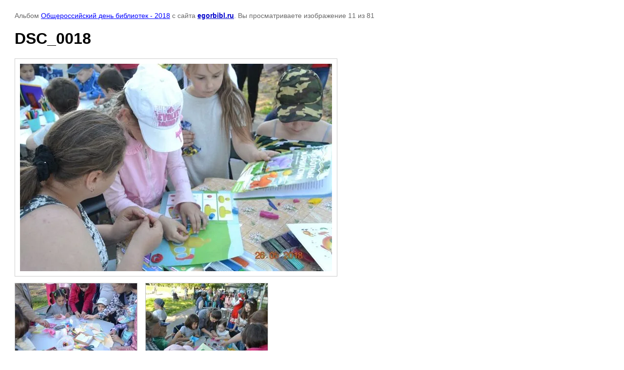

--- FILE ---
content_type: text/html; charset=utf-8
request_url: http://special.egorbibl.ru/gallery/photo/712767206
body_size: 2154
content:

								

	

	
	<!DOCTYPE html>
	<html>
	<head>
		<title>DSC_0018</title>
		<meta name="description" content="DSC_0018">
		<meta name="keywords" content="DSC_0018">
		<meta name="robots" content="all"/>
		<meta name="revisit-after" content="31 days">
		<meta http-equiv="Content-Type" content="text/html; charset=UTF-8">
		<meta name="viewport" content="width=device-width, initial-scale=1.0, maximum-scale=1.0, user-scalable=no">
		<style type="text/css">
			
			body, td, div { font-size:14px; font-family:arial; background-color: white; margin: 0px 0px; } 
			p { color: #666; } 
			body { padding: 10px 30px; } 
			a { color: blue; }
			a.back { font-weight: bold; color: #0000cc; text-decoration: underline; } 
			img { border: 1px solid #c0c0c0; } 
			div { width: auto/*700px*/; display: inline-block; max-width: 100%;}
			h1 { font-size: 32px; } 
			.gallery2_album_photo_nav {margin: 10px 0;}
			.gallery2_album_photo_nav a{display: inline-block;}
			.gallery2MediumImage {padding: 10px; border: 1px solid #ccc; box-sizing: border-box; height: auto; max-width: 100%;}
			
		</style>
	 </head>
	 <body>
	 		 			<p>
			Альбом <a href="/gallery/album/obshcherossiyskiy-den-bibliotek-2018" name="gallery">Общероссийский день библиотек - 2018</a> с сайта <a class="back" href="https://egorbibl.ru/">egorbibl.ru</a>.
			Вы просматриваете изображение 11 из 81
		</p>
		<h1>DSC_0018</h1>
				<div>
		<img alt="DSC_0018" src="/thumb/2/rQbuBHYIutjyehDWZK0pBQ/640r480/d/dsc_0018.jpg" class="gallery2MediumImage" />
		</div><br>
		<div class="gallery2_album_photo_nav">
				<a href="/gallery/photo/712767006">
			<img src="/thumb/2/5U0PJdXbSZceW6tm_Lfu1w/250r250/d/dsc_0017.jpg" /><br />
			Предыдущее
		</a>
				&nbsp;&nbsp;
				<a href="/gallery/photo/712767406">
			<img src="/thumb/2/EP-6qiE3pnjvuCE3Sfjvpg/250r250/d/dsc_0019.jpg" /><br />
			Следующее
		</a>
				</div>
		<p>&copy; egorbibl.ru</p>
		<br clear="all">
		<!-- Rating@Mail.ru counter -->
<script type="text/javascript">//<![CDATA[
var _tmr = _tmr || [];
_tmr.push({id: "2387217", type: "pageView", start: (new Date()).getTime()});
(function (d, w) {
   var ts = d.createElement("script"); ts.type = "text/javascript"; ts.async = true;
   ts.src = (d.location.protocol == "https:" ? "https:" : "http:") + "//top-fwz1.mail.ru/js/code.js";
   var f = function () {var s = d.getElementsByTagName("script")[0]; s.parentNode.insertBefore(ts, s);};
   if (w.opera == "[object Opera]") { d.addEventListener("DOMContentLoaded", f, false); } else { f(); }
})(document, window);
//]]></script><noscript><div style="position:absolute;left:-10000px;">
<img src="//top-fwz1.mail.ru/counter?id=2387217;js=na" style="border:0;" height="1" width="1" alt="Рейтинг@Mail.ru" />
</div></noscript>
<!-- //Rating@Mail.ru counter -->
<!-- Rating@Mail.ru logo -->
<a href="http://top.mail.ru/jump?from=2387217">
<img src="//top-fwz1.mail.ru/counter?id=2387217;t=471;l=1" 
style="border:0;" height="31" width="88" alt="Рейтинг@Mail.ru" /></a>
<!-- //Rating@Mail.ru logo -->
<!--__INFO2026-01-23 01:16:14INFO__-->

	
<!-- assets.bottom -->
<!-- </noscript></script></style> -->
<script src="/my/s3/js/site.min.js?1769082895" ></script>
<script src="https://cp.onicon.ru/loader/53a3d54d72d22c105e000061.js" data-auto async></script>
<script >/*<![CDATA[*/
var megacounter_key="8ec27d248f366a991f3fe9c2a86dbaaf";
(function(d){
    var s = d.createElement("script");
    s.src = "//counter.megagroup.ru/loader.js?"+new Date().getTime();
    s.async = true;
    d.getElementsByTagName("head")[0].appendChild(s);
})(document);
/*]]>*/</script>
<script >/*<![CDATA[*/
$ite.start({"sid":623150,"vid":1860617,"aid":684340,"stid":4,"cp":21,"active":true,"domain":"special.egorbibl.ru","lang":"ru","trusted":false,"debug":false,"captcha":3,"onetap":[{"provider":"vkontakte","provider_id":"51958812","code_verifier":"YTTlh2DzhYFZMTGYQVNhQNNkU2wj2GMVlNjmN4INgzW"}]});
/*]]>*/</script>
<!-- /assets.bottom -->
</body>
	</html>


--- FILE ---
content_type: text/javascript
request_url: http://counter.megagroup.ru/8ec27d248f366a991f3fe9c2a86dbaaf.js?r=&s=1280*720*24&u=http%3A%2F%2Fspecial.egorbibl.ru%2Fgallery%2Fphoto%2F712767206&t=DSC_0018&fv=0,0&en=1&rld=0&fr=0&callback=_sntnl1769184029867&1769184029867
body_size: 204
content:
//:1
_sntnl1769184029867({date:"Fri, 23 Jan 2026 16:00:29 GMT", res:"1"})